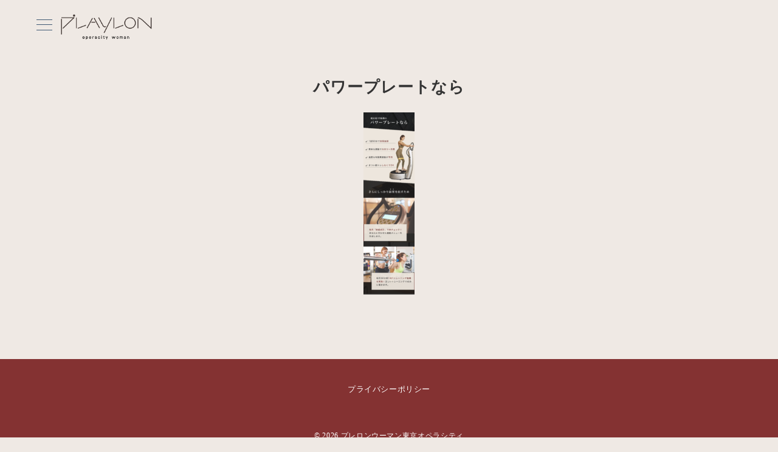

--- FILE ---
content_type: text/html; charset=utf-8
request_url: https://www.google.com/recaptcha/api2/anchor?ar=1&k=6Lfx3W0pAAAAAIaAkc6Y-4sB74PdPLKRrRSli58l&co=aHR0cHM6Ly9wbGF5bG9uLXdvbWFuLW9wZXJhY2l0eS5jb206NDQz&hl=en&v=PoyoqOPhxBO7pBk68S4YbpHZ&size=invisible&anchor-ms=20000&execute-ms=30000&cb=ve69rah2bsy4
body_size: 48593
content:
<!DOCTYPE HTML><html dir="ltr" lang="en"><head><meta http-equiv="Content-Type" content="text/html; charset=UTF-8">
<meta http-equiv="X-UA-Compatible" content="IE=edge">
<title>reCAPTCHA</title>
<style type="text/css">
/* cyrillic-ext */
@font-face {
  font-family: 'Roboto';
  font-style: normal;
  font-weight: 400;
  font-stretch: 100%;
  src: url(//fonts.gstatic.com/s/roboto/v48/KFO7CnqEu92Fr1ME7kSn66aGLdTylUAMa3GUBHMdazTgWw.woff2) format('woff2');
  unicode-range: U+0460-052F, U+1C80-1C8A, U+20B4, U+2DE0-2DFF, U+A640-A69F, U+FE2E-FE2F;
}
/* cyrillic */
@font-face {
  font-family: 'Roboto';
  font-style: normal;
  font-weight: 400;
  font-stretch: 100%;
  src: url(//fonts.gstatic.com/s/roboto/v48/KFO7CnqEu92Fr1ME7kSn66aGLdTylUAMa3iUBHMdazTgWw.woff2) format('woff2');
  unicode-range: U+0301, U+0400-045F, U+0490-0491, U+04B0-04B1, U+2116;
}
/* greek-ext */
@font-face {
  font-family: 'Roboto';
  font-style: normal;
  font-weight: 400;
  font-stretch: 100%;
  src: url(//fonts.gstatic.com/s/roboto/v48/KFO7CnqEu92Fr1ME7kSn66aGLdTylUAMa3CUBHMdazTgWw.woff2) format('woff2');
  unicode-range: U+1F00-1FFF;
}
/* greek */
@font-face {
  font-family: 'Roboto';
  font-style: normal;
  font-weight: 400;
  font-stretch: 100%;
  src: url(//fonts.gstatic.com/s/roboto/v48/KFO7CnqEu92Fr1ME7kSn66aGLdTylUAMa3-UBHMdazTgWw.woff2) format('woff2');
  unicode-range: U+0370-0377, U+037A-037F, U+0384-038A, U+038C, U+038E-03A1, U+03A3-03FF;
}
/* math */
@font-face {
  font-family: 'Roboto';
  font-style: normal;
  font-weight: 400;
  font-stretch: 100%;
  src: url(//fonts.gstatic.com/s/roboto/v48/KFO7CnqEu92Fr1ME7kSn66aGLdTylUAMawCUBHMdazTgWw.woff2) format('woff2');
  unicode-range: U+0302-0303, U+0305, U+0307-0308, U+0310, U+0312, U+0315, U+031A, U+0326-0327, U+032C, U+032F-0330, U+0332-0333, U+0338, U+033A, U+0346, U+034D, U+0391-03A1, U+03A3-03A9, U+03B1-03C9, U+03D1, U+03D5-03D6, U+03F0-03F1, U+03F4-03F5, U+2016-2017, U+2034-2038, U+203C, U+2040, U+2043, U+2047, U+2050, U+2057, U+205F, U+2070-2071, U+2074-208E, U+2090-209C, U+20D0-20DC, U+20E1, U+20E5-20EF, U+2100-2112, U+2114-2115, U+2117-2121, U+2123-214F, U+2190, U+2192, U+2194-21AE, U+21B0-21E5, U+21F1-21F2, U+21F4-2211, U+2213-2214, U+2216-22FF, U+2308-230B, U+2310, U+2319, U+231C-2321, U+2336-237A, U+237C, U+2395, U+239B-23B7, U+23D0, U+23DC-23E1, U+2474-2475, U+25AF, U+25B3, U+25B7, U+25BD, U+25C1, U+25CA, U+25CC, U+25FB, U+266D-266F, U+27C0-27FF, U+2900-2AFF, U+2B0E-2B11, U+2B30-2B4C, U+2BFE, U+3030, U+FF5B, U+FF5D, U+1D400-1D7FF, U+1EE00-1EEFF;
}
/* symbols */
@font-face {
  font-family: 'Roboto';
  font-style: normal;
  font-weight: 400;
  font-stretch: 100%;
  src: url(//fonts.gstatic.com/s/roboto/v48/KFO7CnqEu92Fr1ME7kSn66aGLdTylUAMaxKUBHMdazTgWw.woff2) format('woff2');
  unicode-range: U+0001-000C, U+000E-001F, U+007F-009F, U+20DD-20E0, U+20E2-20E4, U+2150-218F, U+2190, U+2192, U+2194-2199, U+21AF, U+21E6-21F0, U+21F3, U+2218-2219, U+2299, U+22C4-22C6, U+2300-243F, U+2440-244A, U+2460-24FF, U+25A0-27BF, U+2800-28FF, U+2921-2922, U+2981, U+29BF, U+29EB, U+2B00-2BFF, U+4DC0-4DFF, U+FFF9-FFFB, U+10140-1018E, U+10190-1019C, U+101A0, U+101D0-101FD, U+102E0-102FB, U+10E60-10E7E, U+1D2C0-1D2D3, U+1D2E0-1D37F, U+1F000-1F0FF, U+1F100-1F1AD, U+1F1E6-1F1FF, U+1F30D-1F30F, U+1F315, U+1F31C, U+1F31E, U+1F320-1F32C, U+1F336, U+1F378, U+1F37D, U+1F382, U+1F393-1F39F, U+1F3A7-1F3A8, U+1F3AC-1F3AF, U+1F3C2, U+1F3C4-1F3C6, U+1F3CA-1F3CE, U+1F3D4-1F3E0, U+1F3ED, U+1F3F1-1F3F3, U+1F3F5-1F3F7, U+1F408, U+1F415, U+1F41F, U+1F426, U+1F43F, U+1F441-1F442, U+1F444, U+1F446-1F449, U+1F44C-1F44E, U+1F453, U+1F46A, U+1F47D, U+1F4A3, U+1F4B0, U+1F4B3, U+1F4B9, U+1F4BB, U+1F4BF, U+1F4C8-1F4CB, U+1F4D6, U+1F4DA, U+1F4DF, U+1F4E3-1F4E6, U+1F4EA-1F4ED, U+1F4F7, U+1F4F9-1F4FB, U+1F4FD-1F4FE, U+1F503, U+1F507-1F50B, U+1F50D, U+1F512-1F513, U+1F53E-1F54A, U+1F54F-1F5FA, U+1F610, U+1F650-1F67F, U+1F687, U+1F68D, U+1F691, U+1F694, U+1F698, U+1F6AD, U+1F6B2, U+1F6B9-1F6BA, U+1F6BC, U+1F6C6-1F6CF, U+1F6D3-1F6D7, U+1F6E0-1F6EA, U+1F6F0-1F6F3, U+1F6F7-1F6FC, U+1F700-1F7FF, U+1F800-1F80B, U+1F810-1F847, U+1F850-1F859, U+1F860-1F887, U+1F890-1F8AD, U+1F8B0-1F8BB, U+1F8C0-1F8C1, U+1F900-1F90B, U+1F93B, U+1F946, U+1F984, U+1F996, U+1F9E9, U+1FA00-1FA6F, U+1FA70-1FA7C, U+1FA80-1FA89, U+1FA8F-1FAC6, U+1FACE-1FADC, U+1FADF-1FAE9, U+1FAF0-1FAF8, U+1FB00-1FBFF;
}
/* vietnamese */
@font-face {
  font-family: 'Roboto';
  font-style: normal;
  font-weight: 400;
  font-stretch: 100%;
  src: url(//fonts.gstatic.com/s/roboto/v48/KFO7CnqEu92Fr1ME7kSn66aGLdTylUAMa3OUBHMdazTgWw.woff2) format('woff2');
  unicode-range: U+0102-0103, U+0110-0111, U+0128-0129, U+0168-0169, U+01A0-01A1, U+01AF-01B0, U+0300-0301, U+0303-0304, U+0308-0309, U+0323, U+0329, U+1EA0-1EF9, U+20AB;
}
/* latin-ext */
@font-face {
  font-family: 'Roboto';
  font-style: normal;
  font-weight: 400;
  font-stretch: 100%;
  src: url(//fonts.gstatic.com/s/roboto/v48/KFO7CnqEu92Fr1ME7kSn66aGLdTylUAMa3KUBHMdazTgWw.woff2) format('woff2');
  unicode-range: U+0100-02BA, U+02BD-02C5, U+02C7-02CC, U+02CE-02D7, U+02DD-02FF, U+0304, U+0308, U+0329, U+1D00-1DBF, U+1E00-1E9F, U+1EF2-1EFF, U+2020, U+20A0-20AB, U+20AD-20C0, U+2113, U+2C60-2C7F, U+A720-A7FF;
}
/* latin */
@font-face {
  font-family: 'Roboto';
  font-style: normal;
  font-weight: 400;
  font-stretch: 100%;
  src: url(//fonts.gstatic.com/s/roboto/v48/KFO7CnqEu92Fr1ME7kSn66aGLdTylUAMa3yUBHMdazQ.woff2) format('woff2');
  unicode-range: U+0000-00FF, U+0131, U+0152-0153, U+02BB-02BC, U+02C6, U+02DA, U+02DC, U+0304, U+0308, U+0329, U+2000-206F, U+20AC, U+2122, U+2191, U+2193, U+2212, U+2215, U+FEFF, U+FFFD;
}
/* cyrillic-ext */
@font-face {
  font-family: 'Roboto';
  font-style: normal;
  font-weight: 500;
  font-stretch: 100%;
  src: url(//fonts.gstatic.com/s/roboto/v48/KFO7CnqEu92Fr1ME7kSn66aGLdTylUAMa3GUBHMdazTgWw.woff2) format('woff2');
  unicode-range: U+0460-052F, U+1C80-1C8A, U+20B4, U+2DE0-2DFF, U+A640-A69F, U+FE2E-FE2F;
}
/* cyrillic */
@font-face {
  font-family: 'Roboto';
  font-style: normal;
  font-weight: 500;
  font-stretch: 100%;
  src: url(//fonts.gstatic.com/s/roboto/v48/KFO7CnqEu92Fr1ME7kSn66aGLdTylUAMa3iUBHMdazTgWw.woff2) format('woff2');
  unicode-range: U+0301, U+0400-045F, U+0490-0491, U+04B0-04B1, U+2116;
}
/* greek-ext */
@font-face {
  font-family: 'Roboto';
  font-style: normal;
  font-weight: 500;
  font-stretch: 100%;
  src: url(//fonts.gstatic.com/s/roboto/v48/KFO7CnqEu92Fr1ME7kSn66aGLdTylUAMa3CUBHMdazTgWw.woff2) format('woff2');
  unicode-range: U+1F00-1FFF;
}
/* greek */
@font-face {
  font-family: 'Roboto';
  font-style: normal;
  font-weight: 500;
  font-stretch: 100%;
  src: url(//fonts.gstatic.com/s/roboto/v48/KFO7CnqEu92Fr1ME7kSn66aGLdTylUAMa3-UBHMdazTgWw.woff2) format('woff2');
  unicode-range: U+0370-0377, U+037A-037F, U+0384-038A, U+038C, U+038E-03A1, U+03A3-03FF;
}
/* math */
@font-face {
  font-family: 'Roboto';
  font-style: normal;
  font-weight: 500;
  font-stretch: 100%;
  src: url(//fonts.gstatic.com/s/roboto/v48/KFO7CnqEu92Fr1ME7kSn66aGLdTylUAMawCUBHMdazTgWw.woff2) format('woff2');
  unicode-range: U+0302-0303, U+0305, U+0307-0308, U+0310, U+0312, U+0315, U+031A, U+0326-0327, U+032C, U+032F-0330, U+0332-0333, U+0338, U+033A, U+0346, U+034D, U+0391-03A1, U+03A3-03A9, U+03B1-03C9, U+03D1, U+03D5-03D6, U+03F0-03F1, U+03F4-03F5, U+2016-2017, U+2034-2038, U+203C, U+2040, U+2043, U+2047, U+2050, U+2057, U+205F, U+2070-2071, U+2074-208E, U+2090-209C, U+20D0-20DC, U+20E1, U+20E5-20EF, U+2100-2112, U+2114-2115, U+2117-2121, U+2123-214F, U+2190, U+2192, U+2194-21AE, U+21B0-21E5, U+21F1-21F2, U+21F4-2211, U+2213-2214, U+2216-22FF, U+2308-230B, U+2310, U+2319, U+231C-2321, U+2336-237A, U+237C, U+2395, U+239B-23B7, U+23D0, U+23DC-23E1, U+2474-2475, U+25AF, U+25B3, U+25B7, U+25BD, U+25C1, U+25CA, U+25CC, U+25FB, U+266D-266F, U+27C0-27FF, U+2900-2AFF, U+2B0E-2B11, U+2B30-2B4C, U+2BFE, U+3030, U+FF5B, U+FF5D, U+1D400-1D7FF, U+1EE00-1EEFF;
}
/* symbols */
@font-face {
  font-family: 'Roboto';
  font-style: normal;
  font-weight: 500;
  font-stretch: 100%;
  src: url(//fonts.gstatic.com/s/roboto/v48/KFO7CnqEu92Fr1ME7kSn66aGLdTylUAMaxKUBHMdazTgWw.woff2) format('woff2');
  unicode-range: U+0001-000C, U+000E-001F, U+007F-009F, U+20DD-20E0, U+20E2-20E4, U+2150-218F, U+2190, U+2192, U+2194-2199, U+21AF, U+21E6-21F0, U+21F3, U+2218-2219, U+2299, U+22C4-22C6, U+2300-243F, U+2440-244A, U+2460-24FF, U+25A0-27BF, U+2800-28FF, U+2921-2922, U+2981, U+29BF, U+29EB, U+2B00-2BFF, U+4DC0-4DFF, U+FFF9-FFFB, U+10140-1018E, U+10190-1019C, U+101A0, U+101D0-101FD, U+102E0-102FB, U+10E60-10E7E, U+1D2C0-1D2D3, U+1D2E0-1D37F, U+1F000-1F0FF, U+1F100-1F1AD, U+1F1E6-1F1FF, U+1F30D-1F30F, U+1F315, U+1F31C, U+1F31E, U+1F320-1F32C, U+1F336, U+1F378, U+1F37D, U+1F382, U+1F393-1F39F, U+1F3A7-1F3A8, U+1F3AC-1F3AF, U+1F3C2, U+1F3C4-1F3C6, U+1F3CA-1F3CE, U+1F3D4-1F3E0, U+1F3ED, U+1F3F1-1F3F3, U+1F3F5-1F3F7, U+1F408, U+1F415, U+1F41F, U+1F426, U+1F43F, U+1F441-1F442, U+1F444, U+1F446-1F449, U+1F44C-1F44E, U+1F453, U+1F46A, U+1F47D, U+1F4A3, U+1F4B0, U+1F4B3, U+1F4B9, U+1F4BB, U+1F4BF, U+1F4C8-1F4CB, U+1F4D6, U+1F4DA, U+1F4DF, U+1F4E3-1F4E6, U+1F4EA-1F4ED, U+1F4F7, U+1F4F9-1F4FB, U+1F4FD-1F4FE, U+1F503, U+1F507-1F50B, U+1F50D, U+1F512-1F513, U+1F53E-1F54A, U+1F54F-1F5FA, U+1F610, U+1F650-1F67F, U+1F687, U+1F68D, U+1F691, U+1F694, U+1F698, U+1F6AD, U+1F6B2, U+1F6B9-1F6BA, U+1F6BC, U+1F6C6-1F6CF, U+1F6D3-1F6D7, U+1F6E0-1F6EA, U+1F6F0-1F6F3, U+1F6F7-1F6FC, U+1F700-1F7FF, U+1F800-1F80B, U+1F810-1F847, U+1F850-1F859, U+1F860-1F887, U+1F890-1F8AD, U+1F8B0-1F8BB, U+1F8C0-1F8C1, U+1F900-1F90B, U+1F93B, U+1F946, U+1F984, U+1F996, U+1F9E9, U+1FA00-1FA6F, U+1FA70-1FA7C, U+1FA80-1FA89, U+1FA8F-1FAC6, U+1FACE-1FADC, U+1FADF-1FAE9, U+1FAF0-1FAF8, U+1FB00-1FBFF;
}
/* vietnamese */
@font-face {
  font-family: 'Roboto';
  font-style: normal;
  font-weight: 500;
  font-stretch: 100%;
  src: url(//fonts.gstatic.com/s/roboto/v48/KFO7CnqEu92Fr1ME7kSn66aGLdTylUAMa3OUBHMdazTgWw.woff2) format('woff2');
  unicode-range: U+0102-0103, U+0110-0111, U+0128-0129, U+0168-0169, U+01A0-01A1, U+01AF-01B0, U+0300-0301, U+0303-0304, U+0308-0309, U+0323, U+0329, U+1EA0-1EF9, U+20AB;
}
/* latin-ext */
@font-face {
  font-family: 'Roboto';
  font-style: normal;
  font-weight: 500;
  font-stretch: 100%;
  src: url(//fonts.gstatic.com/s/roboto/v48/KFO7CnqEu92Fr1ME7kSn66aGLdTylUAMa3KUBHMdazTgWw.woff2) format('woff2');
  unicode-range: U+0100-02BA, U+02BD-02C5, U+02C7-02CC, U+02CE-02D7, U+02DD-02FF, U+0304, U+0308, U+0329, U+1D00-1DBF, U+1E00-1E9F, U+1EF2-1EFF, U+2020, U+20A0-20AB, U+20AD-20C0, U+2113, U+2C60-2C7F, U+A720-A7FF;
}
/* latin */
@font-face {
  font-family: 'Roboto';
  font-style: normal;
  font-weight: 500;
  font-stretch: 100%;
  src: url(//fonts.gstatic.com/s/roboto/v48/KFO7CnqEu92Fr1ME7kSn66aGLdTylUAMa3yUBHMdazQ.woff2) format('woff2');
  unicode-range: U+0000-00FF, U+0131, U+0152-0153, U+02BB-02BC, U+02C6, U+02DA, U+02DC, U+0304, U+0308, U+0329, U+2000-206F, U+20AC, U+2122, U+2191, U+2193, U+2212, U+2215, U+FEFF, U+FFFD;
}
/* cyrillic-ext */
@font-face {
  font-family: 'Roboto';
  font-style: normal;
  font-weight: 900;
  font-stretch: 100%;
  src: url(//fonts.gstatic.com/s/roboto/v48/KFO7CnqEu92Fr1ME7kSn66aGLdTylUAMa3GUBHMdazTgWw.woff2) format('woff2');
  unicode-range: U+0460-052F, U+1C80-1C8A, U+20B4, U+2DE0-2DFF, U+A640-A69F, U+FE2E-FE2F;
}
/* cyrillic */
@font-face {
  font-family: 'Roboto';
  font-style: normal;
  font-weight: 900;
  font-stretch: 100%;
  src: url(//fonts.gstatic.com/s/roboto/v48/KFO7CnqEu92Fr1ME7kSn66aGLdTylUAMa3iUBHMdazTgWw.woff2) format('woff2');
  unicode-range: U+0301, U+0400-045F, U+0490-0491, U+04B0-04B1, U+2116;
}
/* greek-ext */
@font-face {
  font-family: 'Roboto';
  font-style: normal;
  font-weight: 900;
  font-stretch: 100%;
  src: url(//fonts.gstatic.com/s/roboto/v48/KFO7CnqEu92Fr1ME7kSn66aGLdTylUAMa3CUBHMdazTgWw.woff2) format('woff2');
  unicode-range: U+1F00-1FFF;
}
/* greek */
@font-face {
  font-family: 'Roboto';
  font-style: normal;
  font-weight: 900;
  font-stretch: 100%;
  src: url(//fonts.gstatic.com/s/roboto/v48/KFO7CnqEu92Fr1ME7kSn66aGLdTylUAMa3-UBHMdazTgWw.woff2) format('woff2');
  unicode-range: U+0370-0377, U+037A-037F, U+0384-038A, U+038C, U+038E-03A1, U+03A3-03FF;
}
/* math */
@font-face {
  font-family: 'Roboto';
  font-style: normal;
  font-weight: 900;
  font-stretch: 100%;
  src: url(//fonts.gstatic.com/s/roboto/v48/KFO7CnqEu92Fr1ME7kSn66aGLdTylUAMawCUBHMdazTgWw.woff2) format('woff2');
  unicode-range: U+0302-0303, U+0305, U+0307-0308, U+0310, U+0312, U+0315, U+031A, U+0326-0327, U+032C, U+032F-0330, U+0332-0333, U+0338, U+033A, U+0346, U+034D, U+0391-03A1, U+03A3-03A9, U+03B1-03C9, U+03D1, U+03D5-03D6, U+03F0-03F1, U+03F4-03F5, U+2016-2017, U+2034-2038, U+203C, U+2040, U+2043, U+2047, U+2050, U+2057, U+205F, U+2070-2071, U+2074-208E, U+2090-209C, U+20D0-20DC, U+20E1, U+20E5-20EF, U+2100-2112, U+2114-2115, U+2117-2121, U+2123-214F, U+2190, U+2192, U+2194-21AE, U+21B0-21E5, U+21F1-21F2, U+21F4-2211, U+2213-2214, U+2216-22FF, U+2308-230B, U+2310, U+2319, U+231C-2321, U+2336-237A, U+237C, U+2395, U+239B-23B7, U+23D0, U+23DC-23E1, U+2474-2475, U+25AF, U+25B3, U+25B7, U+25BD, U+25C1, U+25CA, U+25CC, U+25FB, U+266D-266F, U+27C0-27FF, U+2900-2AFF, U+2B0E-2B11, U+2B30-2B4C, U+2BFE, U+3030, U+FF5B, U+FF5D, U+1D400-1D7FF, U+1EE00-1EEFF;
}
/* symbols */
@font-face {
  font-family: 'Roboto';
  font-style: normal;
  font-weight: 900;
  font-stretch: 100%;
  src: url(//fonts.gstatic.com/s/roboto/v48/KFO7CnqEu92Fr1ME7kSn66aGLdTylUAMaxKUBHMdazTgWw.woff2) format('woff2');
  unicode-range: U+0001-000C, U+000E-001F, U+007F-009F, U+20DD-20E0, U+20E2-20E4, U+2150-218F, U+2190, U+2192, U+2194-2199, U+21AF, U+21E6-21F0, U+21F3, U+2218-2219, U+2299, U+22C4-22C6, U+2300-243F, U+2440-244A, U+2460-24FF, U+25A0-27BF, U+2800-28FF, U+2921-2922, U+2981, U+29BF, U+29EB, U+2B00-2BFF, U+4DC0-4DFF, U+FFF9-FFFB, U+10140-1018E, U+10190-1019C, U+101A0, U+101D0-101FD, U+102E0-102FB, U+10E60-10E7E, U+1D2C0-1D2D3, U+1D2E0-1D37F, U+1F000-1F0FF, U+1F100-1F1AD, U+1F1E6-1F1FF, U+1F30D-1F30F, U+1F315, U+1F31C, U+1F31E, U+1F320-1F32C, U+1F336, U+1F378, U+1F37D, U+1F382, U+1F393-1F39F, U+1F3A7-1F3A8, U+1F3AC-1F3AF, U+1F3C2, U+1F3C4-1F3C6, U+1F3CA-1F3CE, U+1F3D4-1F3E0, U+1F3ED, U+1F3F1-1F3F3, U+1F3F5-1F3F7, U+1F408, U+1F415, U+1F41F, U+1F426, U+1F43F, U+1F441-1F442, U+1F444, U+1F446-1F449, U+1F44C-1F44E, U+1F453, U+1F46A, U+1F47D, U+1F4A3, U+1F4B0, U+1F4B3, U+1F4B9, U+1F4BB, U+1F4BF, U+1F4C8-1F4CB, U+1F4D6, U+1F4DA, U+1F4DF, U+1F4E3-1F4E6, U+1F4EA-1F4ED, U+1F4F7, U+1F4F9-1F4FB, U+1F4FD-1F4FE, U+1F503, U+1F507-1F50B, U+1F50D, U+1F512-1F513, U+1F53E-1F54A, U+1F54F-1F5FA, U+1F610, U+1F650-1F67F, U+1F687, U+1F68D, U+1F691, U+1F694, U+1F698, U+1F6AD, U+1F6B2, U+1F6B9-1F6BA, U+1F6BC, U+1F6C6-1F6CF, U+1F6D3-1F6D7, U+1F6E0-1F6EA, U+1F6F0-1F6F3, U+1F6F7-1F6FC, U+1F700-1F7FF, U+1F800-1F80B, U+1F810-1F847, U+1F850-1F859, U+1F860-1F887, U+1F890-1F8AD, U+1F8B0-1F8BB, U+1F8C0-1F8C1, U+1F900-1F90B, U+1F93B, U+1F946, U+1F984, U+1F996, U+1F9E9, U+1FA00-1FA6F, U+1FA70-1FA7C, U+1FA80-1FA89, U+1FA8F-1FAC6, U+1FACE-1FADC, U+1FADF-1FAE9, U+1FAF0-1FAF8, U+1FB00-1FBFF;
}
/* vietnamese */
@font-face {
  font-family: 'Roboto';
  font-style: normal;
  font-weight: 900;
  font-stretch: 100%;
  src: url(//fonts.gstatic.com/s/roboto/v48/KFO7CnqEu92Fr1ME7kSn66aGLdTylUAMa3OUBHMdazTgWw.woff2) format('woff2');
  unicode-range: U+0102-0103, U+0110-0111, U+0128-0129, U+0168-0169, U+01A0-01A1, U+01AF-01B0, U+0300-0301, U+0303-0304, U+0308-0309, U+0323, U+0329, U+1EA0-1EF9, U+20AB;
}
/* latin-ext */
@font-face {
  font-family: 'Roboto';
  font-style: normal;
  font-weight: 900;
  font-stretch: 100%;
  src: url(//fonts.gstatic.com/s/roboto/v48/KFO7CnqEu92Fr1ME7kSn66aGLdTylUAMa3KUBHMdazTgWw.woff2) format('woff2');
  unicode-range: U+0100-02BA, U+02BD-02C5, U+02C7-02CC, U+02CE-02D7, U+02DD-02FF, U+0304, U+0308, U+0329, U+1D00-1DBF, U+1E00-1E9F, U+1EF2-1EFF, U+2020, U+20A0-20AB, U+20AD-20C0, U+2113, U+2C60-2C7F, U+A720-A7FF;
}
/* latin */
@font-face {
  font-family: 'Roboto';
  font-style: normal;
  font-weight: 900;
  font-stretch: 100%;
  src: url(//fonts.gstatic.com/s/roboto/v48/KFO7CnqEu92Fr1ME7kSn66aGLdTylUAMa3yUBHMdazQ.woff2) format('woff2');
  unicode-range: U+0000-00FF, U+0131, U+0152-0153, U+02BB-02BC, U+02C6, U+02DA, U+02DC, U+0304, U+0308, U+0329, U+2000-206F, U+20AC, U+2122, U+2191, U+2193, U+2212, U+2215, U+FEFF, U+FFFD;
}

</style>
<link rel="stylesheet" type="text/css" href="https://www.gstatic.com/recaptcha/releases/PoyoqOPhxBO7pBk68S4YbpHZ/styles__ltr.css">
<script nonce="cPMsGxS9raBDWWGp64nx1Q" type="text/javascript">window['__recaptcha_api'] = 'https://www.google.com/recaptcha/api2/';</script>
<script type="text/javascript" src="https://www.gstatic.com/recaptcha/releases/PoyoqOPhxBO7pBk68S4YbpHZ/recaptcha__en.js" nonce="cPMsGxS9raBDWWGp64nx1Q">
      
    </script></head>
<body><div id="rc-anchor-alert" class="rc-anchor-alert"></div>
<input type="hidden" id="recaptcha-token" value="[base64]">
<script type="text/javascript" nonce="cPMsGxS9raBDWWGp64nx1Q">
      recaptcha.anchor.Main.init("[\x22ainput\x22,[\x22bgdata\x22,\x22\x22,\[base64]/[base64]/MjU1Ong/[base64]/[base64]/[base64]/[base64]/[base64]/[base64]/[base64]/[base64]/[base64]/[base64]/[base64]/[base64]/[base64]/[base64]/[base64]\\u003d\x22,\[base64]\\u003d\\u003d\x22,\x22w5zDo2/DiMOswqh3w6USG2nCimw/[base64]/wqbDqyF2TSEVfcO5woEFwoLCl8KUaMONwrXCi8KjwrfCjMOLNSoCBMKMBsK2WRgKOkHCsiNwwrcJWW/[base64]/CvsOXwqHDhik+w5DDhUTCl8Okw4gCwrjCoQ5wSsKPI8Kyw7nCrMOuLxPCvGVHw5TCtcOzwrlFw4zDsHfDkcKgeSkFIioQaDsBWcKmw5jCv19KZsOdw5suDsKlVFbCocOhwoDCnsOFwrlsAnICJWo/azx0WMOfw7Y+BCPCocOBBcOLw44JcGvDvhfCm2LCm8KxwoDDkmN/VHY9w4dpISbDjQtYwr0+F8KPw6nDhUTCgsOXw7FlwrfCp8K3QsKRS1XCgsOJw5PDm8OgdsOAw6PCkcKFw6cXwrQbwqVxwo/[base64]/CphzCknHCkFfDosK8PzUSw4NMw64YAsKnUcKSNwNEJBzCoT/DkRnDq1zDvGbDhcKTwoFfworCsMKtHGHDnCrCm8K9CTTCm3fDnMKtw7k5BsKBEEcTw4PCgFTDlwzDrcKmc8OhwqfDgBUGTnPCojPDi3fCoXUlUgvCtsOXwqkQw4zDiMKbUzXClBNlHjHDoMKDwprDhWLDnMORMyHDt8OCOm5Bw7NEw7/DvsKSaBvDs8OfMjkOc8KPEy/Cgz7DhsOkLVPCgClrAcK0wpvCqsKRWMOpw7HCkihDwoFewrU4MXvCo8OpAcKAwp12Z2tKPxFUfMK9Og1raQvDgxRsGjxRwqnCjSTCjcOBw6LDsMOiw6gvGi/CoMKWw5c4RT7Dj8OGfBhXwqU+Vk9pEsOTw7LDm8KHw4V+w7QOYSXDgFFNLMK0w5tsU8KEw4IywoVdV8K0wo8DHRsKwqB6a8KVw4xdwoLCkMKwFGbCosKmfAkOw4sZw6VndyPCqMOlaw3DkRdOCWgGTjogwrpEfBbDnT/DmcO2BQJ4CsK7bcKQwrNYHj7DuEfCnEpgw4YHdlDDp8OLwoTDojrDv8OFfMOjw7M+SwtjKyXDogtqw6jDj8O8PRXDhsK9PCZwF8OPw7/DksO4w5LCljbDq8OPH2fCsMKUwpM9wonCuD/CpsKbFcOpw4ATJGw3w5fCgyAURjfDoikXdTY+w44cw7XDtMO9w7AIOWA7HWh5wqDDj1rDs2JrNMOIPTnDh8OuTS/DpAXDjcKHQwBcdMKHw5zDoRoww6rCusOqd8OXwqbCmMOiw7MZw4HDr8KsSWjCslhXw63DpMOCwpAtfwHDkcO7ecKZwqwcEsOSw4fCusOLw5jCssOmGMOZw4TDqcKAaAZHSxQXD28Sw7M4SAE3C34kBsKtPcOYG3PDiMOAKgM/w6bDvT7Cv8KtPsKdDMOpwoDCpGszRR93w4wONsKBw5MmXMOhwobDiU7Cv3cpw7bCjjtHw5tAcGR/w7HCnsOqE3vDssKjOcObasKtXcKcw63DnkDDkMOgIMO8CRnDmDrCh8K5w6bCjyQ1ZMOswqEoI1plIlbCjl1ifcO/w4oFwr0rehPCijnDpjQiwohKw4/DqcOCwozDuMOABSJBw4seecKCO2AQBVvCj2RGXgtdwpQDUUdSUGt/bQZbBCofw4MdCXjDs8OuTcK0woHDmibDh8OXE8OOfXdVwrDDkcK1UzM3wpIIb8Kjw4vCiSXDhsKqXi7CscK7w5XDgMOfw7MSwrTCiMOiU0Ysw67CvkLCoS/Co0kKTxc9Qi8lwozCp8OHwp4Bw4LCo8KxRUnDg8K6Yi3CmXvDqhLDgQx8w60Qw6zCmilBw6/ChSVlPX/CiS47ZUXDmg4Jw5jCm8OxMsOowo7CmMKbPMKeM8Knw5xXw7V2wqbDlTbChBsxwqPCtjFpwp3CnQjDmcOGEcOzQHdGJsOICRE9wqnCp8O6w615R8KEZUDCuRXDqx3Co8K6Lg5/U8Ozw6HCnSvChsOTwpfCgX9xWEnCnsOZw4bCscOJwrbCjT1/wpPDtsOfwqNpw7sBw70nMHkYw67DgsKkBgbClsOcVh/[base64]/CtmrCpkMxGMOMw6UMViDCisOPV8OvM8KfZMOtNMObw5fCnEvCo0/CoXZKMcO3fsOHbMKnw6lKIkQow5JPPDptQsO/[base64]/DnQxrwokww7lOWh7CuwhsIcO5RwcWeCrDmcKXwpnCsn7CuMO/wqFHXsKII8KhwpQ5w6DDncKsQMKiw4k5w5MQw7p9UkPCvXxMw41Tw7NqwrrCqcK7FcKmw4LDkW8NwrMgXsO7am3CtytPw50LLmNAw7XDsQB3YMK2e8OORMKpE8KQYUHCrwHDhcOBAMKqJwvCoS3DrcK2G8Onw4haRMKyZcKTw5vCmMOHwqwTecOgwqTDpj/CtsK8wqTCk8OKY1EQIxnCiG7DiyRQC8KkI1DDmcOrw4xMMgMLw4TCv8KUVBzCglBlw4rCrxRGVMKyWMOHw4kVwpNXSVU5wonCuSDCi8KbH3JQfhwLDW/[base64]/Clg4yw4cIw4Z1d8Ovw5xdIcKBF8Oow45uw6FzNVJBwohvAMKGw6ZLw7zDhFt5w6cuZMKyfxFpwp/Ct8OsdcO3wr0UACQaG8KpMlTCg1tBw6nDisKnPCvChgrCosKIJcKwDMO6WMK3wrnDnkshwqBDwrvDmlbDgcOnDcO2w4/[base64]/[base64]/[base64]/CucKvwo5nwoUbwpHDm8O4wprDtnYOw60twrIjdcOyP8OHX2tQJMKyw4bCmCZqVX/[base64]/w4RyZGEnK33Dq8KTYAEzexrDjMOHw7vDmXPCiMO+fwBpLCPDn8O5IzvChcOWw43DgTXDqC8oeMOyw4hqw63DlCIgw7DDiFZtDcO/w5l5w6tMw65zN8KaY8KfJsOeZcK5wpQywrwowpAzXMO1JsOpCsOQwp/Ck8KFwrXDhTV1w43DsWM2LcOiecOcYMKAeMOwCRBJWsKSw6nDk8O7w47ClMKdZCl4VMKldUV9wobDq8KXwrPCisKIB8OxNlxNVjI3dW5cVsKdZsK8wq/Cp8KjwoAmw5XCnsOjw7ZmScKJMcOPYMKCwos/w43Ci8K5wrTDrsOCw6IFFUzCjG7Ct8OnRHfCgcKzwonDkxTDoRbCtcKFwoNlB8OiUsOmw6nCmhPDthpFw5zDhsOVYcOOw5jDosO9w4dlPMORw5PDpMOAC8K3wpxcTMKvdSfDo8Kmw4nDnxdBw7rDssKjRV7DrVXDgcKEw5lIw6YoLMKtw6Z/[base64]/w4Mjwqc1wrPDnxsaw6kxw7Z8w6stw75Lw4jChsO0NkjCpFlZwqBpSQ09wpjCmsKSL8KeFk7DiMKlU8Kawp/[base64]/fsK3wqnCkMOpIMOqdCgew5DDucO0w5s2G8KCwr0Kw5nDkwB4fcOTcx/DhcOnbCzDrk3CrhzCg8KnwrfCgcKdFjDCqMOXKBMzwrkJIRUsw7coW0XCvkPCsTByaMOPAsKlwrPDlH/[base64]/FMOFcsKEwpocwpLCp8OzNsOkYQLDk2kiwrA3d8K7woLDssKIwq8FwrVgNWnCmXDCmCTDiWXCsR9JwowrJiMTGmV9w7g5c8KgwrbDqG/[base64]/CuMOFGzxww7QVWMKTMhXDkDfDpsKZwowOVlAywrs9w4RVScK6bsO/w5d4SHphAj7CgsOkH8O9cMKHS8Oyw5sAw74AwqzDjcO8w70OJXnCoMK8w5AXOmPDisOCw4jCtcOlw65pwpVhXErDhzPCr3/CpcOow5HCniUZbcKSwqDDilRHLz/CuAwLwrM/KMKXXFh0SVXDrCxhw6BFw5XDihfDmw9MwqoBHUfCsyHCl8O8wrcFcH/CiMOBwrPCqMOzwo0LWcOkIyrCksOTQTB0w7wXDSRsRcOiVsKKHTnDhzUkfVTCtX1qw6d9E1/DtcKhAcOTwrfCmUjCicOfw5/CuMKBZRstwpvCl8KvwqJCwqdMHMKBOMOwYsOcw6xSwrbDqT/DrsOqAzrCrW3CgMK5XkLCg8OIRMOqw6LCqMOvwqwMwqZbYFDDtsOuOS8ywrbCkBbCklXDn0kTSDZ3wpfDgFF4A0bDlnDDosOvXBJ6w6BaKSoxL8KgGcK4YGrCkyfClcOvwqg8w5t4bwApw5USw43DpSbCnVJBOMOgPSI0wpdTPcKcPMOmw4HCjhl0woVRw7/CjXbCqE/DmcK5EkbDlSfDsS1Dw7wyRC7Dj8ONwpQiEMOpw5jDm2nDsnLDmRpWY8O/YsODbMOIAQIuBX5uwqYrwpPDogctGcOZwpzDrsKuw4QmVMOPEsKWw64Xw7M/D8KGwoDCnQjDpxnCoMObdhDCksKTFcKdwr/CqWo5AnXDsh7CisONw4FcYsOULsKWw69uw4B0WnfCqsOYGcKvMCdyw7jDv1p+w4MnS1jDk091w6Rawp1Dw7UzQgLCriDChsO1w5jCnsKew5PCsm3DmMO2wpJmwow6w4krJsK6I8OtS8KsWhvChMOBw7zDhyLCtsKFwoZzw6zCsHjCmMKgwqbDmMKDwp/CtMOdRMKWHMOefhgxwp0Kw7p7Ck7CrnfCqGPDpcOJw4kAbsOeTWFQwqEqAcOUEi1Zw57Cm8KLw4/CpsK+w6UMTcOLwrfDryzDrsOdA8OhPWzDoMOOcQXDtMKKw7tZw47Cn8Odwp9SFibDj8ObVzMWwoPCtiZHwpnDoCBFLFMgw4gOwrlWd8OSPVvCv1LDucOVwp/[base64]/[base64]/Dg1YBwqRDw6bDnMKpw6I+w5PCrcKpXVEaw4otRcKOVD7Dt8O2DcKDZixHwqzDmxTCrcK/TW09PsOIwqrDgRQOwprDvMKjw5ALw63Coh8iEcKZVsOvJEDDssKoVWZXwq4YXsOTXHXDmEQpwrstwq1qwpdiRF/CkhjCvVnDkwjDom/DgcOhBQhlVgRhwq7DsHlpw6XClsOFw5YPwq3DqcOncmZYw7VIwpl0Z8KrJF/[base64]/CrzIrIcKXwpBYR8ORHsOAwrjDo3khw4nCg8OAwoZiw4lGecOrwoLDhjnChMKWwozDj8OpXcKaSSbDiQ3CiD7DhcKfwpfDs8O/[base64]/CpWjDrRwdNSLCjD/DnMKaw5J9wp7Cj2bCqTQPwpbCtcKbw53Cmg8Tw5LDu3bCicKmUcKpw6rDs8KIwqDDg2wVwoJdw47Cr8OzHcK1wo3Cjj5iDz0uUMKRwpURYnIow5tDacKqwrLCuMOpG1bDmMOJecOJRsK8BhYMwpbDt8Otf2fChsKdHG/[base64]/wrzDowbDkxHCrcK4wr9LC8OePsKRPgjCh8KUV8OvwqVqw5nCkDRswqkiGWfDkE1Hw4MSHRdgRknCncOgwqLDq8O3Zy5/wrLChFYjYMOjATV8w6xqwoXCvWvCl2fDj23CksO2wrkKw5oVwpHDlMOkYcO0IDnCm8KAwoQEw55mw4BVw4Ntw4ApwpBow7EPCmByw4koXGs+GRvDv3k5w7HDj8K7wrPDg8KiF8KHHMODw4V3wqpbaHTDkDA6IlQ+w5XDjQ84wr/[base64]/[base64]/[base64]/DqMOFwooXUsK2w4XCiybDisO7OCnDnsOxwoB/[base64]/[base64]/[base64]/[base64]/Cp8KHw53CgcKvwpQBwrvDisOswpvDmjTDoXNeXyxQamlewpEAesOuwqVGw7vDgXo8UFPCnQ4Uw70GwpZiw6HDtjbCgyxGw6zCtTgZwo7DhCzDnmpdwrF1w6UFw6giZnTDpsKkWcOowr7CncOfwp9ZwoFUbjUgbGtMQg/DsEI8bMKSw77CvwV8KEDDvnEFeMK6w4TDusKXU8O8w65Aw74MwqHCqS0+w4JqP09NQwYLN8O9VsOCwqhvwqbDscKCwrVfEsKFw7xvVMOrwrgneTlbwp1Iw4TCjsK/AcO7wrbDmsOZw6HCtMOseXIPFiDCljR7McO2wpPDhi3ClivDnAPCs8Omwp8vGQ/Di1/Dj8O6TcOqw50Qw6ksw5zCgsKbwoZxfAbCjB1ubjkOwqvDncKkFMO5wojCqAZ5w7YTEB/DuMKlVcOkb8O1RsKvw6/DhWdFw5nDu8KHwp5pwqTCn2vDkMKEcMOEw65MwqbCtXrDhkx3Fk3Cl8Kjw5wTRWfCujjDksKFelbCqCsXI27DlS7DncOtw5M4WwNgDsOqwpjCnG9ewrfCmcO+w7REwpxcw4oswpATMsOWwrnCscKEw7YxEVd2e8KeK33CicKHUcK7w7UywpM+w4FgGmd/[base64]/DlnbCq2kxVUcQw5nDijjDqMK/w5LCvMKmJsOow6Q+AltuwoN2QXVWL2VkQMOSESvDl8KvaDYywoYww5XDo8KRDsKlRhTDlAVLw4ZUN3zCmCMGSMKMw7TDhTLCjARjWsOKLwBpwqHCkEcCw4Vpf8KuwqbDnMOIYMOHwp/Cn2jCpzNuw697wrrDssOZwotnNMKiw57DrsKjw6w+e8KtbsOzdkbCgAfDs8K1w7ZCY8OOaMOmwrYvM8KFwo7CkmMfwrzDjS3DgFgDMgJEw44tT8KUw4TDiG3Dv8Knwo7DrigDI8OcWMKYCV7DuzTCqhxpNx/Cgg1hMMKEVFHCvsODwo8NT33Cpl/DoxnCt8OzBsKVEMKbw6TDrcOww6IJM0Nnwp/CscOFDsOVPx8Bw7BNw6nDmyAGw6XCg8KBwr/[base64]/CsDLDg2cpwrfCi8Ojw45dwq/Dom4zOsKoRW0zw4Z/G8KiIz7CsMOSPxLDqwViwrI7WsO6AcO2w6Q/fsKES3vDnnYGw6Urw7d4CT5MXcOkSsKwwqQScsKYQMK4YH0ow7fDmjLDkcOMwpZkczwKNhAGwr7DpsO1w4jCuMOLVGHCoFlvc8OLw7EOYcOfw5nCphcNw5/[base64]/DncOKDMOZHnnCmiEpG1lWScOVZsKZwoA+DcKUwrXCkg99w6zDvsOBw7LDssKRwr7DscKpXMKaU8OTwrdzecKJw4BUEcOSw7nCusK2TcOAwpcSDcKtwpElwrjDkcKVF8OqGEbCsSkweMK6w6s5wqIxw59uw6IUwofCmSsdcsKsHcKHwqUFwpHDkMO/FcKLZwrCsMKUw7TCtsKnwr4EBsKuw4bDgBAuNcKCwromfWZoaMOHw5VuPQpOwrkAwoApwqHDksKqw4dLw6N/w4zCtBVOTMKZw7rCn8KFw7DDuibCvMKxFWQpw4c/HsKaw4FiKXPCux3Cp0w5woLCpxXDs3nCpcK7aMOcwpdewqrCsnfCv1rDpMKlAR/DpsOxeMKpw6bDgH9HPm3DpMO1WVvDp1xnw6XDp8OpaUvDocOrwroZwpAnNMKAEMKKVGXCnmjDlGYQw5t6P2/CjMKNwovCusOQw77CnsOBw54qwrBDwqHCucKxwqzCuMOxwpwNw63ClQrCh2N7w4vDlsK2w5HDgsOtwqPDgsK3L0/CicK0XkErdcKZAcKGXjvCisOWwqocw53CqMKVwrPDkBICQ8KdDcOiwqvCscKbaA/CuRxdwrLDmMK9wqnCnsKDwrUnw6UqwpHDssOuw4bDqcKrCsKtQBTDtcKdP8ORWm/DuMOjGHzClsOtf0bCpsKtfsOWYsOlwqgkw5VMwp9OwrbDoxfCu8O4UsKKw5/[base64]/Dq3PDly15D3E7woF5wprCqC3DjgzDkXBdwojCjmPDsXBiwpgKwoHCsgrDj8O+w4wCEG45LMKew7fChsO1w7PDhMO6wo/CvEkJX8OIw4Zgw6/[base64]/DpsKiIh59w7nDk1UhaBBUW8Kww7xXc8O7wqXCqG7DoSgvbMOGGkTCpsOrw4/[base64]/d8Kxw6cVcsKiwq8IwrDDsMONDj/DkcKMVTzCoV7CkcOAOsKew43CkgUywonCncODw5nDt8KewoTCqXUVGsO4AHZ7w7PCt8K/wq3DlMOGwpzDvsK/wpYjw4pqYMKew57ChjMlWHAmw6x6W8KLwpzCgMKrw7VswrHCn8KSc8OCwqLCvcOBb1LDncKEwoMewoA2w5R0SWswwoN+JVcKPcKxTV3DlVkHKUYWw5rDr8OadcKhdMOuw74+w6RNw4DCncKCwp3CmcKPNw7DnEjDmThUXzzCvcO/wqkXFixIw73CilsbwovCoMKtCMO+wocNwpFYwqJSwphXwoPCgULCngjDpynDjDzCoC0qN8OsI8KtShjDiwnDilsSIcKOw7bCmsKawqJIN8OBHsKSwojCssKudUPDksO5wpINwr9+w4/CisObZWnCmcKGFMKrw6nCoMKXw7kRw6M4Wg7DuMKhJnPCvC7DsngXbxtQecOEwrbCrE9ka1PDn8KIUsO2EMO2TWUdRkQ/LDLCkmbDq8Orw4/Cn8Kzwo1jwr/DuyjCuwzCvyDChcO0w6vCqsOtwrFtwp8AHxteM3FNw7vCmnLDsRfDkC/CgMOUYShibwk0wrsZw7YJUsK4woV4WiTDl8KMw4rCkMKYY8O5RcKAw7PCu8KKwpvDgx3CuMO9w7TDnsKSK2YswpDCgsO/wo/DsjIiw53CgMKAw4LCoHgKw4swCcKFdTLCgMKXw54aRcOJP3LDoXY+Bnx3asKow55BBSjDgW/CgQxxJXVKZy/DiMOCwqnCk1XChg0CZVh/wohzMF9uwqbClcKSw7pOw7Z4wqnDpMK+woAOw70wwpjDnRvChDbCvsKsworDmmXCoGvDn8Odw4MQwoFfwr98N8OMwrPCsC8VQMKjw6IdN8OLZ8OxcMKFcQltH8KkD8OfS288b3N4wp9hwp7Ds2c/ZMKlBh8OwrJ2ZEHCmxvDpMOew7sxwrPCjMKVw5rDpCLDqF4IwpspecKvw6NOw7jDusOCF8KIw6LCnDwAw5MpNcKVw5wWZ3sxw4HDp8KJIsOEw5sBH3jCmcOqY8Orw5fCvcOGwq9/[base64]/[base64]/DnsOSw5hAw4/ChMOtw58qw5rCl8O1w5bDtidqw5XCmhbDgsKqEkjCqzHDgR7CpHtCB8KRDFfDqxRXw6lQw61Fw5LDtmIbwqJkwovDi8OQw4xnw5jDtcKvTjRxAsO2ecOaRsKBwpjCkUzDpyjChX0iwrfCt2/Dm3IRQMKlw7rCvsK5w4rDh8OUwoHCicOUb8K5wofDoH7DiwzDlsO4TcKFN8KjOixBw7bDrEfDoMOVUsOBccKAN3Q4H8ObasK2UjHDvzwDTsKWw73DksOIw5/[base64]/aMOdfGB9wq5kR8KewonCjC5GD8OUJMKjGlLCvcK5wrZEw4vDjFvDucKGwo4zbykFw6fDssKswqtNw49nfMO5YThzwq7DjcKQIGvDvivCpSpDUMO1w7RxP8OFWFZZw53DmABCRsKbdcOfwp/Du8OlFcO0woLDl1DCmsOqI0MhaD0VVmTDnQbDpcKmJMKTGMOVXmDDvUQIbhAzAMKGwqkMw6nCvTshOAl8O8Oww71hBWgdVCRuw79KwqoVL2BRFMO1w40Xwr5pWXxoEhJ8dBrDt8O3FWArwp/[base64]/[base64]/DpsKIwpbCqMKrwotHT8O0wqbDkl88IjbCuCciw6I0woomw5vCtVHCrsO8w6bDskx3wpXCpMO2AHvClMOLw6Fnwo3CpCtaw75FwrQLw5pBw5DDsMO2f8OOwoARwoB/McK1BcO+eC3CnjzDqsKgbsK8aMOrw4xKwqhcSMK4w6V5wrxqw74NXcK2w4HCsMOTWXU/wqIWwq7DpMKDNsOVw6DDjsKrwoVqwrDDgsKjw6/DrsOXSAgYw7Zuw6YGIxppw4p5CcOKF8OKwp0twrdDwqjCjcKSwr0MGcKPwpnCksKVPFjDkcOsSi1ow75bZG/Cu8O+T8ORwo/DtcKow4bDlCckw6vCsMKlwqQ/w7jCvjXDmsOMw4nChsOCw7VNKzvCnzMvUsOrA8KDTMORY8OWZsOUwoNiUTLCpcOxbsKGBzNuA8KLw5USw6PCpcOuw6M+w43Dg8O2w7/DihNTYzhGZBFUJxLCg8OVw5bCncOvcGh4BhjCgsK2KGtfw4pNXURow4slXxNsNMKhw4PDsQEVWMOOdMO9U8KEw5NHw4/[base64]/Dgg5URAtrRMK5JcKYBznCiMOsBsKgw4tHSsKnwpNwasKTwpsqW0jDgcKmw5XCqMOnw70jXVpBwobDmnUVV3vCvygkwooqwqXDonVhwpsmBQF0w4Iiw5DDscOhw4fDnwxzwpRiNcKqw7w/FMKdw6PCrsKwI8O5w6cqYAQkwrXDlMOBTTzDucOyw6h2w6/DsWY2wooWdsOnwqfDpsKAK8KuRznCoQRxcUrCp8KNNEnDnWHDvMKiwqLDicOxw50fUhjCqlTCsEIzwqJ7U8KtF8KGGWLDm8K8wp4mwqx/JGHCjxbCkMKuBUpzQBJ/D0jCm8KHw5Esw5TCoMK2w5MFLRwAIWoXe8OkLcOCwpl2dsKvw4oVwqlAw4bDhxvDig/[base64]/DxTDq3lRRMO7f8O9SVzCr8KiYAtBwoDDu8OVw5PDgUrDvcKPEkUCwqgMwpvCrmLCr8O0w4HCo8KuwqDDncK0wrd1ZMKVAXBXwpkVdWFuw4oYwrvCpcOEw51+CMKyU8OWPsKcHnPCixTCjCM7wpXCvcOxOVQnYjTCniNlHhzCtcKoXzTDqA3DvyrCvnQCw554Tz/CicOvdsKDw4zDqMKlw7DCpXQMc8KDRjnDp8Kbw7TCkiHCmF7CqcO8YMOlSMKCw71AwqbCtgxoOXd6w5dYwpJrE0R/fkN6w4IMw6l6w7jDs2MlXlrChsKvw6pxw5dFw6PCl8KAwoTDqMKLVcO/LgJQw6Zyw7smw6Q0w58bwqvDjyHDrQzCo8KBw5pNLVxdw7nDlMKmVcOudGI3wp03EzoGb8OvYSUdZcKQAsOUw5bDi8KjRXvCh8KHGQ5kc0VPw7/CggnClUPDsF8lN8KxWCvClV9cXMKsDsOsQsOzw6HDtMOAN0QNwrnChcOsw5UrZj1rGFfCuzRJw4TCosKwAGXCkHBfD0rDulLDmcKMDAczM2/Ci3N2w49ZwqTCusOEw4rDoVTDq8KILcO7w5HCvSEMw6/Cg3XDoWMYU3bDvwxMwqIZEMOSw6wvw5Rlwrktw4JlwqpGCMO/wrwnw5DDgRcWPQjCvcK5a8O2csOBw6MTYMODPCfCpVZrwq/[base64]/DowTCjFLDhEHDqjXDksONw5tXwrB6wqPCq8KnwrrCp19lw6IQL8KLwqDCi8KqwpXCpw48TMOEaMOpw6o4eFzDscOow5U5LcK+asOqKm/DgsKBw4ZGChNTGmPDmwHDosKgZT7DukMrw5XCjhXCjBnDgcK0UVfDrmLDsMOhbw9BwoYjw4JAbsOXbVYQw4PCgXjCuMKmN0rCuHrCtjJEwpXDjlXChcOfwqTCuiRvS8Kmb8KFw5pFacKaw5AyU8KxwoHCmiVRKjshKE7Dsw5PwpADa3YJaF0Yw54wwq/DrUYyIcOmcEXDhwnCswLDsMKyd8Oiw5RbW2M3woQyc2sXcMO5fTwjwrbDqw59wqNrdMKHKw8fN8OOw53DrsO7wo7DnMOxYsOMwpwkQMKEwpXDmsOcwo7DuE9WBD/DlAN8wofDiFvCtCkPw4R2KcK7wrHDlsKdw47Ci8OJVUrDgSw0w6fDn8OvDcOJw50Jw67CmnDDqxnDr2XCiXdPWMO4SCXDp3BNw5TDmycnwrNjw4sQFW7DtsONJsKte8KQUMOoQsKIVcOcXR5kJ8KFCMO1T0duw4vCog/[base64]/DkMOhwq/DnsOFEUXCvsKnworClmzDsETDjcO8HhoLV8Kmw69Ew7LDjnnDgMOmK8KJTVrDlkjDjsKiH8OnOhdVw6Yca8O9wq8PLcOZKTs9wqfCmcOMwrRxwoMWSVDDjX05wrrDq8K7wrXDusKow7JtAjDDqcKnKUZWwpXDnsKBWilNPsKbwpfCnD/CkMOOYEFbwpLCmsKFZsOyCVLDn8Ouw5/CgcOiw7LDqXwgwqRafk1bw7RLVmwNHXvDqcO0C2DCsmvDlVPDlMONCBTCvsKwEWvDh0/CjiJoHMKXw7LCvUTDsQ0mF2HCs3zDn8Oaw6AKKmxVMcOlf8OUwqrCpMOHej/Doj/ChMOJaMONwoPDmcK0fmrDpFPDgB4swpTCjsOuPMOaIzYiVzjCvsOwGMO2dsKSHXzDssKRIMK/GGzDqw3CtMOEEsKEw7V+wonCu8KOw5nDgitJHWvDrTQHwr/CvsO9TcKlwqHCsA3Dv8Odw6nDlMKdNxnCvMOMcho1w4tnW0/Ck8OEwr7DoMOdFQBmw4wWworDml9wwp4oL0rDliRjw7nCh3PDpgXCqMO1fjDDosKDwpvDvsKZw4oGcisDw6cLTsOAYsOUAUjCqcK9wq/DtsOVP8OLwpkoAsOCwpvCr8Kfw5xVIcKMcsKIVQLChcOJwrAhwot4wrTDgl7CtsOdw63Cpw7CocKtwobDicKYPcOib1dMw7/[base64]/ChTPDm8Knw408wo7DuGTDl8Kqw57CnnzDjsKbcsOtw4gKWS/CmcKrSGAFwr1lw63Cu8Krw7rCpMOpaMK6wqxiYCDDt8OPV8KqeMOUXcOdwprCszDCocKKw7DCuXdgLU0cwqBjSQvCrMKWAXFjEH9bwrV4w7DCl8OndjLCncO8GVnDv8OEw6/DgUDCpsKUNMKHbMKcwrJWw44FwoHDrDnCnlLCscKUw5tDWWNVBMKLwo7DtAHDlcKwIDzDvXcSw4XCsMOhwqoywqDDrMOjwoDDijTDuE4jTUvDlgYEC8KnC8O9w64WVMK+Q8OsAkgIw73CtsOORRDClMONw6QgU1TDiMORw4Rew5R9csOOOcKtTRTClXE/KMKBw4bClxtWccK2LMOQw4RoZ8Opw6JVAUogwp0IMl7CrMOyw75JTxjDuFITPSrCt20OIsOGw5DCtyoFw63DoMKjw6IVIMKUw6rDg8OGNcOMwqTDrhnDvgE6QcKTwrMBw4lTK8KkwooRfsOLw5jCmnRkLhLDqio/UnROw4jCilPCpsOqw7nDlXRvPcKhJyLCr0/DjhDClVrDuzHDqsO/w67DtDIkwoc3HcKfwofCsHXDmsOIcsO+wr/DnCghNUfDkcOGw6jDllM2bXLDmcK/JMK4w7NZwqzDnMKBZU7Ch2rDtgDCjcKewrzDoWRIUMOSEMO9AMKZw5IFwqPDmAvDo8Oowo15OMKvecKmXMKuRcO4w45qw6UwwpVxTsOEwoHDp8Kaw4tywo/DpMOdw4VOwpNYwp8Kw4rCgXNQw4Q6w4bDk8KNwpfClDHCsRXCvQjCgAfDnMOVw5/[base64]/CtQQMwpTCv8O/[base64]/DoCbDlxMPw4XDrMObwqoiwrvCrsO9ZsKVLMKfwpnCs8OLHG8BMEbDnMO1OcO+w5cGOcKLe1TDvMKlW8KHBQzCl07CsMOPwqPCq0TCq8OzFMOaw4TDvicHVmzChyoPw4zDkMKldcKdacKTAcOtw7nDuVzDlMKDwp/Ct8OuHVduwpLChcOmwo/DjzgMQsOGw5fCky9CwprCtsKOw4PDt8ONwqnCrcOaMMKUw5bChDjDqDzDh0UlwopVw5fCjR1ywpHDpMOQw6bDgxEQFiVqXcOGdcKAFsOHScKYCBNBwrAzw5YbwoFLFXnDrQ4eGcKHBcKNw7MBw7TDvcKuY1/Cikguw5o/wrrCtEkWwq1AwqgHHFnDlFRdJUYWw7TDvcOdGMKDMlLDusOxwrNLw6HDhMO/AcKmw694w5kxF3cRwoVVLg/CqCnCpXjDuFzDryvDlndlw6bCvjjDt8OFwo3CgSfCq8OyXQZuw6JQw4wowqHDhsOefxdlw40fwpNebMKyW8OkcsOoeUxqVMKrHTLDjMOxc8KadBNxwp3DnsO9w6fDu8KkWEsvw5sYCCPCs1/Dp8OVUMKvw6rDgyXCg8O/w6Vgw50UwqxUwp95w4PCiRZbw4kOZRxpwpzDp8KMw5bCl8KEw4PDsMKqw5BER0sEZcKNw6lTTGFuOhhaNEDDuMK/wpI3JsKew60XUcK3d0vClR7Dm8KNwpHDuEEbw4PDrAxQOMKww4rDr3F+AsONVCnDr8K1w5nDsMK+E8O1VcObwr/CtTjDtjtOMx/DjsK0JMKAwrbCikzDpMO9w5Ruw6jCk2LCkU/CtsOfdMOVw5ccZMOXw7bDosORw4x3woTDjETCkAJCZD5qFV9ZQcOzbVvCr3rDpsKKwozDmsOtw482w6DCtil5wq5Bw6XDo8KfaksEG8KlWMOoQsOPwqfDhMOBw6PCnGbDiAt9FcOVFcKke8KYCcOXw6/Dk3MewpzCkG4jwq0bw7IIw7HDtcK4wqLDr0HCrhnCh8OmahTDsCzDg8OUcnxQw5VIw6fDrsO7w45QNhPCicOoRVZfMBwmDcOBwp1uwohadwhAw6FwwrvCjsOywobDg8OMwpN3csK0w6Zcwr7DmMOGwr1zacKtGx/DqMOvwqF/BsKnwrLCrMKLe8K2w5pWw4sOw5R/wr/[base64]/Ch8OuAsOcK8O2wpwyfsKGwr/DvTR/wo4xLSt7JMOYUCrCjHURFcOtbMOhw6TDjTDCn03DmUBDwoDCmntvwoLCtHwpMzPDt8KNw4UKwpE2MSnCrjFfwpXDqyUMTVzChMO1wqfDmWxHa8ObwoYCw4/[base64]/DhcOMwrhaw6s9G8OZDCLDjxnClyYjw6Arw6fDp8K5w6PCoFESC0tpbsOsH8OqK8O2wrvDpitWwr3CrMOvbBMXJMOmZsOkw4XDscOeHDHDtsK/[base64]/OcKeSXHCg8KFLDbDil/CpTIXwrPDmncTEcOhwq3DmiMZPjVvw7/Dg8OnOBIQHMKJC8KowoTDvHPCusOGaMO4wpZJwpTCocKYwr7ColzDlwbCoMKfw4TCgxXCnnrCicO3w5oywrh2wrVhVBcLwrnDnsK1w7A/wrDDkcOSDcOBw4p8GMOrwqc6LybDoE5Zw4tGwpUBw5E7w5HChsO1PF/CgX7DvVfCjRDDncKjwqbCicOTSMO8fMOEQlhtwpt0wofCjD7DucOLLcKnw7x6wpXCmxtVDhLDshnCinpUworDiRoAIQnDgMKCehNIwoZ1YcKdXl/CrTpoB8Oxw45Nw6rDtMKfZDfDusKzwrpbJ8OvdFLDhjIewrpbw6JTKW0Hw6TChcKgwo8lWUc8NT/CusOnLcK9TsKgwrVFan4hwr0fw67Dj0QLwrfDtsK0c8KLBMKQMMOaH1LCvDdfXXbCv8KxwqtiQcO4wqrDqcOidSjCs3vDksKAX8O+wogXwrHDscOFwpHChMOMYsOHwq3DonYZTsKMwrHDgsOOb0rDmn8PJcOoHzNkwp/DhMOiZ3zDnSkUFcO6w75oenswcg7DtcOnw4plSsK+N33CjAjDg8K/w7scwpI0wpLDjn7Di3RqwpzCjsO3w7kUNsKXDsOgDzjDtcK5JmlKwqEMBwkYckTCrcKDwocfNHp+GcKVwqvCrW/DhMKZw7x+w4hfwrnDi8KNXkw1WsKweBXCoG7Dn8OQw7F4P3HCr8KtF2/DosKkw4UQw65rwopbBEPDu8ONNsKLVsK9eEBKwrXDtwonIQzCmXNuNMO8NBpswpfCmsK/BUzDksKeJMOYw7bCtsOZacOiwqg4wqjDhMK9McOsw6LCkcKTH8KgIUHCsjDCmRY4dMKSw7vDucO+w5YNw4dadMOPwot7HWnDgSZDHcOpLcKnCTsYw6xLSsOMRcOgwrrCtcK/[base64]/[base64]/DtUXDvnAPwp9vwq7DtcO7BnNuwp4OfsKkMTnDlFJsWcK6wp/DjQbCj8KYwrwaRSfCiEN7OUTCs0Acw7jCmnVSw7jClMKxeVjDhsO2w53DjRdBJVtpw69NPT7CkVI0w5LDicKMwonDgA/CnMOEY07CklDCmgkzFARhwqgGR8O4CcKdw5LDuDbDn3HDiER9bnALwrsjXsKvwqZrw5cGQlJzDMORZkDCtsO0QlEswpXDgWjCunfCnirDllgkTkAywqZ5w6/[base64]/DoMO9w7fCkcK9KlXCv8OhwqXDlnnDosOgFinDoMOEwo3DgQ/CpS4Lw4oWw4jDvsKVYiV6PyfDjsOdwr3CucK9XcOgXMOUKsKyW8OfFsOEdzfCuwN4OMKrwoHCnsKVwo/CmUYXMMOOwpLDgcOGGlkgwoHDksK3JWDCoFApSC7DhAYDaMKAU2zDtgACXHzDh8K5ajDCumcjwrJ5OMOPYcObw73CosONw4Vbwo/CkSLCkcKRwpXCkVokw7bCmMKsw48cwpdVPsKNw6o/L8KBU1wwwojCvMKYw4JTwqxOwrLCiMKPb8O4EMOONMO/HcK7w7stK0rDpWrDqsOEwp4AbMOoWcK9OiLDicKrwpc+wrvClgfDoVfDncKEw559w6oJXsKwwp7DkcKJBcKlMcOHwqzDiTMiw4ISDjpSwptowpsCwpFue38zw6vCrS4XJcKowr1Jw7TDmjjCsRM3K37DgWbCscOZwrs1wqHChxTDl8Ofwo/Ck8OPbHhEwqLCh8KvTsOKw63DvUzCnWPCj8OOw6bDjMKNbVfDoWHCgw7DqcKdEsO5UktAXXEJwpHCvytCw7/CtsOwbMOtw4jDnEhnw4B1fMKmwqQiMzYKI3zCo3bCsUZ0BsONw6lnQcOaw5wufgjCiGpPw6DDl8KRK8KDe8OKGMOpwqfDmsKTw6Frw4N9OMOPeQjDp0ptw5vDgQjDrAEqw4kHOsOZwpBhw4PDn8K6wrhRbyMLwpnCiMOCaDbCp8OUWsODw5B4w4FQI8OyBMK/AMKFw6I0UsOME3HCpG0eYnZ+w53DuU4awqPDkMKbbsKLLsOwwqrDvsOaJnPDicK+BXcrw5TCtcOpNsKzeXDDksKzaSPCvsK/wo1jw5N3wqTDrsKIUlcuL8OAVnXCuXVdPsKADDLCo8KTwq5ATSrCpmvCl3jCuTrDnixqw7pCw4nDqVDCvxFnSsOtYSwJwr3CsMK8Em7CmT7Cg8O5w7gPwodAw6lAYC/Chx7CqMKuwrFmwpElNn4uw4NBIMOHbsKsQ8OzwoB2w4bDrSEww5rDv8KnRQLCl8Oww75kwoLCnsKiF8OoT1rChgnDrz/CsUfCuBzDs1J0wrpuwqXDnsO7w6sCwp0hI8OkBCh4w7HCg8Ktw5rDnHUWw4Yxw6DDtcOtw6l1NGjCusK0CsO7w7lmwrXCjcK7TsOsE1Nowr42AEhgw5zCoFHCoSnCqcKzw6o7O3jDtMKdH8OAwqRWFybDoMKWHsOUw5zCmsOfasKaSDk/EsOcNilRwrrCocKNSsK0wr4eP8KEK00jaFVWwrwcPcK6w7/CoFnChjzDvnMKwrnCvcOuw6HCp8O4ZMKuRTMAwrEnw5E9QMKIw5lHGi9Mw51dZhU/aMOMw5/[base64]\\u003d\x22],null,[\x22conf\x22,null,\x226Lfx3W0pAAAAAIaAkc6Y-4sB74PdPLKRrRSli58l\x22,0,null,null,null,1,[21,125,63,73,95,87,41,43,42,83,102,105,109,121],[1017145,246],0,null,null,null,null,0,null,0,null,700,1,null,0,\[base64]/76lBhnEnQkZnOKMAhnM8xEZ\x22,0,1,null,null,1,null,0,0,null,null,null,0],\x22https://playlon-woman-operacity.com:443\x22,null,[3,1,1],null,null,null,1,3600,[\x22https://www.google.com/intl/en/policies/privacy/\x22,\x22https://www.google.com/intl/en/policies/terms/\x22],\x22WCl1EUJqmnfa8w6iAjG7PXbNbIeEVRut+W9OMIMKTQo\\u003d\x22,1,0,null,1,1769268510715,0,0,[173,17],null,[123],\x22RC-zLwuBb9DHs2-bw\x22,null,null,null,null,null,\x220dAFcWeA6M2suhNsy8g-fwr7N0fLHQ9n1LFQ8g5D0UMbnaxPkbnBZ100I-qqHTPS2s-8ed4wZeAtCFGLVXF92KBEgX-H3ENMSPXw\x22,1769351310804]");
    </script></body></html>

--- FILE ---
content_type: text/css
request_url: https://playlon-woman-operacity.com/wp-content/plugins/emanon-premium-blocks/build/block-triangle/style-index.css?ver=1.3.8
body_size: 757
content:
.epb-triangle{display:flex;flex-wrap:wrap}.epb-triangle,.epb-triangle.epb-alignment-row{flex-direction:row}.epb-triangle.epb-alignment-column{flex-direction:column}.epb-triangle.epb-alignment-right{justify-content:flex-end}.epb-triangle.epb-alignment-center{justify-content:center}.epb-triangle.epb-alignment-left{justify-content:flex-start}.epb-triangle-top{border-color:transparent transparent var(--epb-triangle-background-color) transparent;border-style:solid;display:inline-block;height:0;width:0}.epb-triangle-bottom{border-color:var(--epb-triangle-background-color) transparent transparent transparent;border-style:solid;display:inline-block;height:0;width:0}.epb-triangle-left{border-color:transparent var(--epb-triangle-background-color) transparent transparent;border-style:solid;display:inline-block;height:0;width:0}.epb-triangle-right{border-color:transparent transparent transparent var(--epb-triangle-background-color);border-style:solid;display:inline-block;height:0;width:0}.epb-triangle-top-right{border-color:transparent var(--epb-triangle-background-color) transparent transparent;border-style:solid;display:inline-block;height:0;width:0}.epb-triangle-top-left{border-color:var(--epb-triangle-background-color) transparent transparent transparent;border-style:solid;display:inline-block;height:0;width:0}.epb-triangle-bottom-left{border-color:transparent transparent transparent var(--epb-triangle-background-color);border-style:solid;display:inline-block;height:0;width:0}.epb-triangle-bottom-right{border-color:transparent transparent var(--epb-triangle-background-color) transparent;border-style:solid;display:inline-block;height:0;width:0}.epb-triangle .epb-triangle-top{border-width:0 calc(var(--epb-triangle-size-pc)*1px) calc(var(--epb-triangle-size-pc)*1px*1.73) calc(var(--epb-triangle-size-pc)*1px)}.epb-triangle .epb-triangle-bottom{border-width:calc(var(--epb-triangle-size-pc)*1px*1.73) calc(var(--epb-triangle-size-pc)*1px) 0 calc(var(--epb-triangle-size-pc)*1px)}.epb-triangle .epb-triangle-top.is-style-epb-isosceles{border-width:0 calc(var(--epb-triangle-size-pc)*1px) calc(var(--epb-triangle-size-pc)*1px) calc(var(--epb-triangle-size-pc)*1px)}.epb-triangle .epb-triangle-bottom.is-style-epb-isosceles{border-width:calc(var(--epb-triangle-size-pc)*1px) calc(var(--epb-triangle-size-pc)*1px) 0 calc(var(--epb-triangle-size-pc)*1px)}.epb-triangle .epb-triangle-left{border-width:calc(var(--epb-triangle-size-pc)*1px) calc(var(--epb-triangle-size-pc)*1px*1.73) calc(var(--epb-triangle-size-pc)*1px) 0}.epb-triangle .epb-triangle-right{border-width:calc(var(--epb-triangle-size-pc)*1px) 0 calc(var(--epb-triangle-size-pc)*1px) calc(var(--epb-triangle-size-pc)*1px*1.73)}.epb-triangle .epb-triangle-left.is-style-epb-isosceles{border-width:calc(var(--epb-triangle-size-pc)*1px) calc(var(--epb-triangle-size-pc)*1px) calc(var(--epb-triangle-size-pc)*1px) 0}.epb-triangle .epb-triangle-right.is-style-epb-isosceles{border-width:calc(var(--epb-triangle-size-pc)*1px) 0 calc(var(--epb-triangle-size-pc)*1px) calc(var(--epb-triangle-size-pc)*1px)}.epb-triangle .epb-triangle-top-right{border-width:0 calc(var(--epb-triangle-size-pc)*1px) calc(var(--epb-triangle-size-pc)*1px) 0}.epb-triangle .epb-triangle-top-left{border-width:calc(var(--epb-triangle-size-pc)*1px) calc(var(--epb-triangle-size-pc)*1px) 0 0}.epb-triangle .epb-triangle-bottom-left{border-width:calc(var(--epb-triangle-size-pc)*1px) 0 0 calc(var(--epb-triangle-size-pc)*1px)}.epb-triangle .epb-triangle-bottom-right{border-width:0 0 calc(var(--epb-triangle-size-pc)*1px) calc(var(--epb-triangle-size-pc)*1px)}.epb-triangle.has-mobile-height-width .epb-triangle-top{border-width:0 calc(var(--epb-triangle-size-sp)*1px) calc(var(--epb-triangle-size-sp)*1px*1.73) calc(var(--epb-triangle-size-sp)*1px)}.epb-triangle.has-mobile-height-width .epb-triangle-bottom{border-width:calc(var(--epb-triangle-size-sp)*1px*1.73) calc(var(--epb-triangle-size-sp)*1px) 0 calc(var(--epb-triangle-size-sp)*1px)}.epb-triangle.has-mobile-height-width .epb-triangle-top.is-style-epb-isosceles{border-width:0 calc(var(--epb-triangle-size-sp)*1px) calc(var(--epb-triangle-size-sp)*1px) calc(var(--epb-triangle-size-sp)*1px)}.epb-triangle.has-mobile-height-width .epb-triangle-bottom.is-style-epb-isosceles{border-width:calc(var(--epb-triangle-size-sp)*1px) calc(var(--epb-triangle-size-sp)*1px) 0 calc(var(--epb-triangle-size-sp)*1px)}.epb-triangle.has-mobile-height-width .epb-triangle-left{border-width:calc(var(--epb-triangle-size-sp)*1px) calc(var(--epb-triangle-size-sp)*1px*1.73) calc(var(--epb-triangle-size-sp)*1px) 0}.epb-triangle.has-mobile-height-width .epb-triangle-right{border-width:calc(var(--epb-triangle-size-sp)*1px) 0 calc(var(--epb-triangle-size-sp)*1px) calc(var(--epb-triangle-size-sp)*1px*1.73)}.epb-triangle.has-mobile-height-width .epb-triangle-top-right{border-width:0 calc(var(--epb-triangle-size-sp)*1px) calc(var(--epb-triangle-size-sp)*1px) 0}.epb-triangle.has-mobile-height-width .epb-triangle-top-left{border-width:calc(var(--epb-triangle-size-sp)*1px) calc(var(--epb-triangle-size-sp)*1px) 0 0}.epb-triangle.has-mobile-height-width .epb-triangle-bottom-left{border-width:calc(var(--epb-triangle-size-sp)*1px) 0 0 calc(var(--epb-triangle-size-sp)*1px)}.epb-triangle.has-mobile-height-width .epb-triangle-bottom-right{border-width:0 0 calc(var(--epb-triangle-size-sp)*1px) calc(var(--epb-triangle-size-sp)*1px)}@media screen and (min-width:600px){.epb-triangle.has-mobile-height-width .epb-triangle-top{border-width:0 calc(var(--epb-triangle-size-tablet)*1px) calc(var(--epb-triangle-size-tablet)*1px*1.73) calc(var(--epb-triangle-size-tablet)*1px)}.epb-triangle.has-mobile-height-width .epb-triangle-bottom{border-width:calc(var(--epb-triangle-size-tablet)*1px*1.73) calc(var(--epb-triangle-size-tablet)*1px) 0 calc(var(--epb-triangle-size-tablet)*1px)}.epb-triangle.has-mobile-height-width .epb-triangle-top.is-style-epb-isosceles{border-width:0 calc(var(--epb-triangle-size-tablet)*1px) calc(var(--epb-triangle-size-tablet)*1px) calc(var(--epb-triangle-size-tablet)*1px)}.epb-triangle.has-mobile-height-width .epb-triangle-bottom.is-style-epb-isosceles{border-width:calc(var(--epb-triangle-size-tablet)*1px) calc(var(--epb-triangle-size-tablet)*1px) 0 calc(var(--epb-triangle-size-tablet)*1px)}.epb-triangle.has-mobile-height-width .epb-triangle-left{border-width:calc(var(--epb-triangle-size-tablet)*1px) calc(var(--epb-triangle-size-tablet)*1px*1.73) calc(var(--epb-triangle-size-tablet)*1px) 0}.epb-triangle.has-mobile-height-width .epb-triangle-right{border-width:calc(var(--epb-triangle-size-tablet)*1px) 0 calc(var(--epb-triangle-size-tablet)*1px) calc(var(--epb-triangle-size-tablet)*1px*1.73)}.epb-triangle.has-mobile-height-width .epb-triangle-top-right{border-width:0 calc(var(--epb-triangle-size-tablet)*1px) calc(var(--epb-triangle-size-tablet)*1px) 0}.epb-triangle.has-mobile-height-width .epb-triangle-top-left{border-width:calc(var(--epb-triangle-size-tablet)*1px) calc(var(--epb-triangle-size-tablet)*1px) 0 0}.epb-triangle.has-mobile-height-width .epb-triangle-bottom-left{border-width:calc(var(--epb-triangle-size-tablet)*1px) 0 0 calc(var(--epb-triangle-size-tablet)*1px)}.epb-triangle.has-mobile-height-width .epb-triangle-bottom-right{border-width:0 0 calc(var(--epb-triangle-size-tablet)*1px) calc(var(--epb-triangle-size-tablet)*1px)}}@media screen and (min-width:960px){.epb-triangle.has-mobile-height-width .epb-triangle-top{border-width:0 calc(var(--epb-triangle-size-pc)*1px) calc(var(--epb-triangle-size-pc)*1px*1.73) calc(var(--epb-triangle-size-pc)*1px)}.epb-triangle.has-mobile-height-width .epb-triangle-bottom{border-width:calc(var(--epb-triangle-size-pc)*1px*1.73) calc(var(--epb-triangle-size-pc)*1px) 0 calc(var(--epb-triangle-size-pc)*1px)}.epb-triangle.has-mobile-height-width .epb-triangle-top.is-style-epb-isosceles{border-width:0 calc(var(--epb-triangle-size-pc)*1px) calc(var(--epb-triangle-size-pc)*1px) calc(var(--epb-triangle-size-pc)*1px)}.epb-triangle.has-mobile-height-width .epb-triangle-bottom.is-style-epb-isosceles{border-width:calc(var(--epb-triangle-size-pc)*1px) calc(var(--epb-triangle-size-pc)*1px) 0 calc(var(--epb-triangle-size-pc)*1px)}.epb-triangle.has-mobile-height-width .epb-triangle-left{border-width:calc(var(--epb-triangle-size-pc)*1px) calc(var(--epb-triangle-size-pc)*1px*1.73) calc(var(--epb-triangle-size-pc)*1px) 0}.epb-triangle.has-mobile-height-width .epb-triangle-right{border-width:calc(var(--epb-triangle-size-pc)*1px) 0 calc(var(--epb-triangle-size-pc)*1px) calc(var(--epb-triangle-size-pc)*1px*1.73)}.epb-triangle.has-mobile-height-width .epb-triangle-top-right{border-width:0 calc(var(--epb-triangle-size-pc)*1px) calc(var(--epb-triangle-size-pc)*1px) 0}.epb-triangle.has-mobile-height-width .epb-triangle-top-left{border-width:calc(var(--epb-triangle-size-pc)*1px) calc(var(--epb-triangle-size-pc)*1px) 0 0}.epb-triangle.has-mobile-height-width .epb-triangle-bottom-left{border-width:calc(var(--epb-triangle-size-pc)*1px) 0 0 calc(var(--epb-triangle-size-pc)*1px)}.epb-triangle.has-mobile-height-width .epb-triangle-bottom-right{border-width:0 0 calc(var(--epb-triangle-size-pc)*1px) calc(var(--epb-triangle-size-pc)*1px)}}.epb-triangle [class*=epb-triangle-]{margin-left:calc(var(--epb-margin-lr-pc)*1px);margin-right:calc(var(--epb-margin-lr-pc)*1px)}.epb-triangle.has-mobile-margin-lr [class*=epb-triangle-]{margin-left:calc(var(--epb-margin-lr-sp)*1px);margin-right:calc(var(--epb-margin-lr-sp)*1px)}@media screen and (min-width:600px){.epb-triangle.has-mobile-margin-lr [class*=epb-triangle-]{margin-left:calc(var(--epb-margin-lr-tablet)*1px);margin-right:calc(var(--epb-margin-lr-tablet)*1px)}}@media screen and (min-width:960px){.epb-triangle.has-mobile-margin-lr [class*=epb-triangle-]{margin-left:calc(var(--epb-margin-lr-pc)*1px);margin-right:calc(var(--epb-margin-lr-pc)*1px)}}